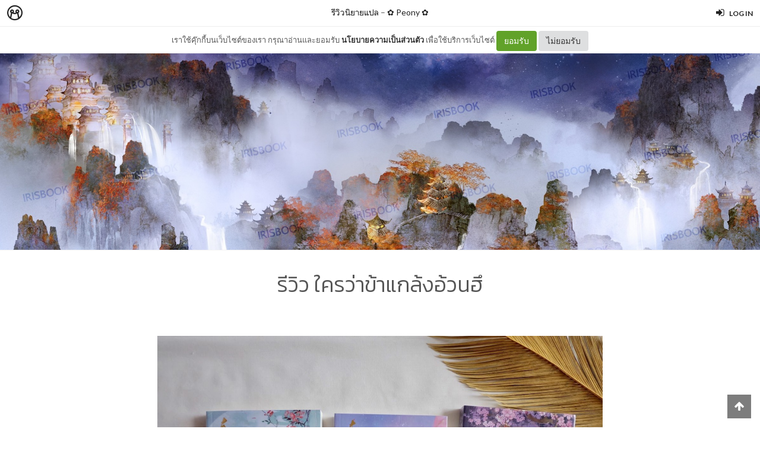

--- FILE ---
content_type: text/html; charset=utf-8
request_url: https://www.minimore.com/b/bGlqJ/61
body_size: 18293
content:
<!DOCTYPE html>
<!--[if IE 8]> <html class="no-js lt-ie9" lang="en"> <![endif]-->
<!--[if gt IE 8]><!--> <html class="no-js" lang="en"> <!--<![endif]-->

<head xmlns:og="http://ogp.me/ns#">
	<meta charset="utf-8" />
	<meta content='width=device-width, height=device-height, initial-scale=1.0, maximum-scale=1.0, user-scalable=0, target-densityDpi=device-dpi' name='viewport' />
	<meta name="apple-mobile-web-app-capable" content="yes" />
	<meta name="apple-mobile-web-app-status-bar-style" content="black-translucent">
	<title>รีวิว ใครว่าข้าแกล้งอ้วนฮึ - รีวิวนิยายแปล - Minimore</title>
	<!--<title>Minimore</title>-->
	<link rel="icon" type="image/png" href="//c.min.ms/images/minimorefav.png">
	<link rel="apple-touch-icon-precomposed" sizes="57x57" href="//c.min.ms/images/appicon.png" />


	<link rel="stylesheet" href="//c.min.ms/stylesheets-v2/canvas/bootstrap.css" type="text/css" />
	<link rel="stylesheet" href="//c.min.ms/stylesheets-v2/canvas/font-icons.css" type="text/css" />
	<link rel="stylesheet" href="//c.min.ms/stylesheets-v2/canvas/animate.css" type="text/css" />
	<link rel="stylesheet" href="//c.min.ms/stylesheets-v2/canvas/magnific-popup.css" type="text/css" />
	<link rel="stylesheet" href="//c.min.ms/libs/select2/select2.min.css" type="text/css" />
	
	<link rel="stylesheet" href="/stylesheets-v2/jquery-datepicker-bootstrap.css" type="text/css" />
	<link rel="stylesheet" href="/stylesheets-v2/style_canvas_mnm.css?4" type="text/css" />
	<link rel="stylesheet" href="/stylesheets-v2/custom_topbar-v4.css?4" type="text/css" />
	<link rel="stylesheet" href="/stylesheets-v2/custom_mnm-v4-ne.css?7" type="text/css" />

	<!--
	<link rel="stylesheet" href="/stylesheets-v2/custom_mnm-v4.css?17" type="text/css" />
	-->

	<link href="https://fonts.googleapis.com/css?family=Lato:300,400,400italic,600,700|Raleway:300,400,500,600,700|Crete+Round:400italic" rel="stylesheet" type="text/css" />
	<link href="https://fonts.googleapis.com/css?family=Kanit:400,500,300&subset=thai,latin" rel='stylesheet' type='text/css'>

	<script type="text/javascript"> if (!window.console) console = {log: function() {}}; </script>
	<script type="text/javascript" src="//c.min.ms/libs/jquery-1.9.1.min.js"></script>
	<script type="text/javascript" src="//c.min.ms/libs/jquery-migrate-1.2.1.min.js"></script>
	<script type="text/javascript" src="//c.min.ms/libs/jquery-ui-1.12.1.min.js"></script>
	<script type="text/javascript" src="//c.min.ms/libs/mmapi.js"></script>
	<script type="text/javascript" src="//c.min.ms/libs/mustache.min.js"></script>
	<script type="text/javascript" src="//c.min.ms/libs/bootstrap.min.js"></script>

	<script type="text/javascript" src="//c.min.ms/libs/jquery.autosize.min.js"></script>
	<script type="text/javascript" src="//c.min.ms/libs/jquery.form.min.js"></script>
	<script type="text/javascript" src="//c.min.ms/libs/jquery.webkitresize.edited.js"></script>
	<script type="text/javascript" src="/libs/jquery.draggable.bg.js?4"></script>
	<script type="text/javascript" src="//c.min.ms/libs/jquery.unveil.min.js"></script>
	<script type="text/javascript" src="//c.min.ms/libs/jquery.timeago.min.js"></script>
	<script type="text/javascript" src="//c.min.ms/libs/jquery.stellar.min.js"></script>
	<script type="text/javascript" src="//c.min.ms/libs/jRespond.min.js"></script>
	<script type="text/javascript" src="//c.min.ms/libs/owl.carousel.min.js"></script>
	<script type="text/javascript" src="//c.min.ms/libs/moment.min.js"></script>
	<script type="text/javascript" src="//c.min.ms/libs/chardinjs.js"></script>
	<script type="text/javascript" src="//c.min.ms/libs/select2/select2.min.js?2"></script>

	<!--   	<script type="text/javascript" src="//c.min.ms/javascripts/vendor/custom.modernizr.js"></script> -->
	<!--   	<script type="text/javascript" src="/javascripts/canvas/plugins.js"></script> -->
	<script type="text/javascript" src="/javascripts/script-v4.js?8"></script>
	<script type="text/javascript" src="/javascripts/adframe.js"></script>

	<meta name="author" content="✿ Peony ✿"/>

	<meta property="fb:app_id" content="164221187085346" />
	<meta property="og:type"   content="website" />
	<meta property="og:title" content="รีวิว ใครว่าข้าแกล้งอ้วนฮึ - รีวิวนิยายแปล"/>
	<meta property="og:site_name" content="Minimore"/>
	<meta property="og:image" content="https://c.min.ms/t/og/member/c/130/130956/chapterbigcover/14c8c563.jpg"/>
	<meta property="og:description" content="ใครว่าข้าแกล้งอ้วนฮึ《奉旨发胖》✿ผู้แต่ง:ปู๋ซื่อเฟิงต้ง不是风动 ✿สำนักพิมพ์:Iris ✿จำนวน:3 เล่มจบ ✿ เรื่องย่อ:   แม้ เฟิ่งหวงน้อยจะอายุสามร้อยปีแล้วแต่ยังกลายร่างเป็นมนุษย์ไม่ได้เสียที รูปร่างของมันอ้วนกลมและมีขนสีขาวดุจหิมะแตกต่างจากเฟิ่งหวงทั่วไปที่มีขนสีแดงทอง ความเป็นมาก็แสนลึกลับไร้ครอบครัวและใช้ชีวิตโดดเ..."/>
	<meta property="og:url" content="http://minimore.com/b/bGlqJ/61"/>
	<meta property="twitter:card" content="summary_large_image"/>
	<meta property="twitter:site" content="@Minimoreweb"/>
	<meta property="twitter:creator" content="@Minimoreweb"/>


<!--//  //-->
<script type="text/javascript">
var adr_url = location.protocol+"//dash.minimore.com/apis/";

function fb_login(){
	//
	var login_return = "";
	var subscribe_book = "";
	$('.waiting-process').show();
	
	if(navigator.userAgent.match('CriOS')){
		window.location = "https://www.facebook.com/dialog/oauth?client_id=164221187085346&redirect_uri=https://minimore.com/fbLogin";
	}
	else{		
		if(typeof(FB) == 'undefined'){
			alert('Cannot login: Failed connect to Facebook');
			return;
		}
			
		FB.login(function(response) {
			if (response.authResponse) {
				console.log('Welcome!  Fetching your information.... ');
				access_token = response.authResponse.accessToken; //get access token
				fbuser_id = response.authResponse.userID; //get FB UID
				FB.api('/me', function(response) {
					user_email = response.email; //get user email
					//console.log(response.username);
					//console.log(response.email);
					//console.log(response.name);
					if(typeof(response.username) == 'undefined'){
						username = "fb"+fbuser_id;
					} 
					else {
						username = response.username;
					}
					fbname =  response.name;
					$.ajax({
						type: "POST",
						url: adr_url+'mobileCheckFBUser',
						data:{
							fbaccesstoken : access_token,
							fbuserid : fbuser_id,
							fbusername : username,
							fbemail : user_email,
							fbname : fbname
						}
					}).done(function(msg){
						var result = JSON.parse(msg);
						if(result['error'] === 0){
							var data = {book_id: subscribe_book, action: 'subscribe'};
							MM.callApi("subscribe", data,function(msg){
								$('.waiting-process').hide();
								if (login_return){
									if(login_return.search("store.minimore")){
										//SAVE LOG IN STORE
										$.ajax({
											type: "POST",
											url: adr_url+'private/setLogLoginStore/',
											data:{
												pass : "savelogminimore"
											}
										}).done(function(msg){
											window.location.href = login_return;
										});
									} 
									else {
										window.location.href = login_return;
									}
								} 
								else {
									window.location.reload();
								}
							});
						}
						else if(result['error'] === 1){
							alert('Cannot login: Error[1]');
						}
						else{
							alert('Cannot login: Error[unknown]');
						}
					});
				});
			} 
			else{
				//user hit cancel button
				alert('Cannot login: cancelled or did not fully authorize');
			}
		}, 
		{
			scope: 'email' //scope: 'publish_stream,email'
		});
	}
}

</script>


<!--Adomik randomizer for ad call key value targeting-->
<script type='text/javascript'>
window.Adomik = window.Adomik || {};
Adomik.randomAdGroup = function() {
var rand = Math.random();
switch (false) {
case !(rand < 0.09): return "ad_ex" + (Math.floor(100 * rand));
case !(rand < 0.10): return "ad_bc";
default: return "ad_opt";
}
};
</script>

<script type="application/javascript" src="//anymind360.com/js/1839/ats.js"></script>

</head>

<body class="no-transition stretched">
	
<script>
  window.fbAsyncInit = function() {
    FB.init({
      appId            : '164221187085346',
      autoLogAppEvents : true,
      xfbml            : true,
      version          : 'v5.0'
    });
  };
</script>
<script async defer src="https://connect.facebook.net/en_US/sdk.js"></script>

<script>
$(document).ready(function(){				
	$('html,body').bind('click',function(e){
		if($('#top-bar .top-links .trigger-btn').hasClass('active')){	
			if ($(e.target).parents('a').hasClass('trigger-btn') || $(e.target).hasClass('trigger-btn')){
				//do nothing
			}
			else if($(e.target).parents('div').hasClass('topbar-user-content')){
				//do nothing
			}
			else{
				$('#top-bar .topbar-user-content').hide();
				$('#top-bar .top-links .trigger-btn').removeClass('active');
			}
		}
	});	
	
	$('#top-bar .top-links .trigger-btn').bind('click',function(e){
		var target = $(this).attr('data-open');
		
		if($(this).hasClass('active')){		
			$('#top-bar .topbar-user-content').hide();
			$(this).removeClass('active');
		}
		else{
			$('#top-bar .topbar-user-content').hide();
			$('#top-bar .top-links .trigger-btn').removeClass('active');
			
			$('#top-bar').find('#'+target).fadeIn(200);
			$(this).addClass('active');
		}
		
		if($(this).attr('data-update') != null){
			var btn = $(this);
			var id = $(this).attr('data-update');
			var data = { 
				call_function: 'updateNotificationRead',
				last_noti_id : id 
			};
			MM.callApi("notification", data, function(result){
				if(!result['error']){
					btn.removeClass('hasalert');
					btn.removeAttr('data-update');
				}
			});
		}
	});
	
	const isAcceptPolicy = getCookie('acceptPolicy')
	if (isAcceptPolicy === 'yes') {
		$('#privacy-bar').hide();
	}
});

function getCookie(key) {
	var keyValue = document.cookie.match('(^|;) ?' + key + '=([^;]*)(;|$)');
	return keyValue ? keyValue[2] : null;
}

function privacyAccept() {
	document.cookie = "acceptPolicy=yes; path=/; SameSite=Strict";
	$('#privacy-bar').hide();
}

</script>	
<style>
#privacy-bar {
  background: #fff;
  z-index: 16000;
  position: relative;
  border-bottom: 1px solid #eee;
  height: 45px;
  line-height: 44px;
  font-size: 13px;
}
#privacy-bar.fixed {
  position: fixed;
  z-index: 16000;
  width: 100%;
  top: 45px;
}
@media(max-width:992px) {
	#privacy-bar {
	  height: 90px;
	}
}
</style>
<div id="top-bar" class="fixed">
<div class="clearfix">
	<div class="col_half fleft nobottommargin">
		<div class="top-links">
			<ul class="topbar-menu-off">		
				<li class="logo "><a href="https://minimore.com"><i class="mm-logo"></i></a></li>
				<div class="topbar-menu-trigger fleft">
					<li class="active"><a href="https://minimore.com/m">Makers</a></li>
					<li ><a href="https://store.minimore.com">Store</a></li>
				</div>
			</ul>
		</div>
	</div>
	
	<div class="col_half fright col_last nobottommargin">
		<div class="top-links">
			<ul>
				<li><a class="imargin" href="https://dash.minimore.com/login"><i class="icon-signin"></i><em>Log in</em></a></li>
			</ul>
		</div>
	</div>
	
	<div class="topbar-user-content" id="topbar-notification-content">
		<ul class="notificationlist">
			<li>
				<a class="clearfix" href="#">
					<div class="col-xs-12 nopadding">
						<div>You don't have any notification yet.</div>
					</div>
				</a>
			</li>
			<li><a class="clearfix center" href="/account/notifications"><b>See All</b></a></li>
		</ul>
	</div>
	
	<div class="topbar-user-content" id="topbar-usermenu-content">
		<ul>
			<li class="info clearfix">
				<a href="/author/">
					<div class="image"><img src="" /></div>
					<div class="title"><span></span></div>
				</a>
			</li>
			<li><a href="https://minimore.com/account/settings#setting-wallet" class="clearfix"><i class="icon-line2-wallet"></i>My Wallet <span class="wallet"><i class="mmcoin small"></i>null</span></a></li>
			<li><a href="/account/library"><i class="icon-book2"></i>Library</a></li>
			<li><a href="/account/settings"><i class="icon-line2-settings"></i>Settings</a></li>
			<li><a href="/logout"><i class="icon-line2-logout"></i>Logout</a></li>
		</ul>
	</div>
					
</div>
</div>

<div id="privacy-bar" class="fixed">
	<div class="clearfix center">
		เราใช้คุ๊กกี้บนเว็บไซต์ของเรา กรุณาอ่านและยอมรับ <a href="https://minimore.com/help/policy" target="_blank" style="font-weight: bold; color: #333;">นโยบายความเป็นส่วนตัว</a> เพื่อใช้บริการเว็บไซต์
		<button class="btn" onclick="privacyAccept()" style="color: rgb(255, 255, 255); background-color: rgb(97, 162, 41);">ยอมรับ</button>
		<a class="btn" href="https://google.com" style="color: rgb(51, 51, 51); background-color: rgb(222, 223, 224);">ไม่ยอมรับ</a>
	</div>
</div>
<div class="wrapper fixedtopbar" id="wrapper">


<div class="topbar-message fixed">
	<span>
		<a href="/b/bGlqJ">รีวิวนิยายแปล</a> – <a href="/author/peoniny">✿ Peony ✿</a>
	</span>
</div>

<script type="text/javascript"> 
    
    $(document).ready(function(){
		
	    MM.callApi("setstat", {chapter_id: 130956}, function(result){});
	    //createAdsZone();
	    
	    $(function () {
		  $('[data-toggle="tooltip"]').tooltip();
		});

		//getShareCount($('.sharecounteritem span'),["http:\/\/minimore.com\/permalink\/ch-130956"]);
		
		$(".pageitem img").not('.gallery img').not('.endchapter-icon').css('opacity','0.3');
		$(".pageitem img").unveil(1000, function() {
			$(this).load(function() {
				$(this).css('opacity','1');
			});
		});

		// $('.adsitem').hide().eq(Math.round(Math.random()*($('.adsitem').length-1))).show();
		
		$('.feelinglist a').bind('click',function(){
			var feelingid = $(this).parents('li').attr('data-id');
			var data = {chapter_id: 130956, feeling_id: feelingid};
			
			MM.callApi("setFeeling", data, function(result){
				if(!result['error']){
					$('.feelinglist li').removeClass('active');
					
					for(var i=0; i<result['data']['feeling_data'].length; i++){
						var row = result['data']['feeling_data'][i];
						var target = $('.feelinglist li[data-id="'+row['feeling_id']+'"]');
						var newNum = numFormat(row['feeling_count'],1);
						target.find('em').html(newNum);
						if(row['isactive']){
							target.addClass('active');
						}
					}
				}
				else{
					if(result['error_log'] == 'not login'){
						//window.location = '/login?return=' + document.URL + '&subscribe=' + bookid;
						 createLoginModal();
					}
				}
			});
		});
			
		$('.editorreview-btn').bind('click',function(){
			var set_pick = ($(this).hasClass('picked')) ? 'false':'true';
			var data = {chapter_id: 130956, is_pick: set_pick};
			MM.callApi("setReviewChapter", data, function(result){
				if(!result['error']){
					if(result['is_pick']=='true'){
						$('.editorreview-btn').addClass('picked');
						$('.editorreview-btn').addClass('red');
					}
					else{
						$('.editorreview-btn').removeClass('picked');
						$('.editorreview-btn').removeClass('red');
					}
				}else{
					alert('not saved');
				}
			});
		});

		$('.editorpick-btn').bind('click',function(){
			var set_pick = ($(this).hasClass('picked')) ? 'false':'true';
			
			var data = {chapter_id: 130956, is_pick: set_pick};
			
			MM.callApi("setRecommendChapter", data, function(result){
				if(!result['error']){
					if(result['is_pick']=='true'){
						$('.editorpick-btn').addClass('picked');
					}else{
						$('.editorpick-btn').removeClass('picked');
					}
				}
			});
		});
	});
	
</script>

<!--<meta id="fbthumb" property="og:image" content="https://c.min.ms/t/w2000/member/c/130/130956/chapterbigcover/14c8c563.jpg">-->
<input type="hidden" id="posbigcover" value="0::-204.47714135575407::2048::1084" />

<div class="chaptercover-section cover" style="background-image:url(https://c.min.ms/t/w2000/member/c/130/130956/chapterbigcover/14c8c563.jpg);">
	<div class="section-inner">
	</div>
</div>

<div class="chapterinfo-section">
	<div class="section-inner">
        <div class="center">
	    	
	        <span class="title">รีวิว ใครว่าข้าแกล้งอ้วนฮึ</span>
	    </div>
	</div>
</div>

<div class="pagelist-section stretch-section">
	<div class="section-inner">
		<ul class="pagelist">
			<li class="page">
				<div class="pageitem">
					<div><img src="//c.min.ms/t/h150/member/c/130/130956/pagegallery/1630655429/74765e63.jpeg" data-src="//c.min.ms/t/d/member/c/130/130956/pagegallery/1630655429/74765e63.jpeg" order="0" style="color: rgb(0, 68, 114); font-family: kanit; font-size: 24px; text-align: center; -webkit-text-size-adjust: 100%;"></div><div><h4 style="text-align: center;"><span style="color:rgb(0, 68, 114);">ใครว่าข้าแกล้งอ้วนฮึ《奉旨发胖》</span></h4><span style="color:rgb(209, 47, 66);">✿</span>&nbsp;ผู้แต่ง:&nbsp;<span style="color:rgb(0, 68, 114);">ปู๋ซื่อเฟิงต้ง&nbsp;不是风动</span><br><span style="color:rgb(209, 47, 66);">✿</span>&nbsp;สำนักพิมพ์:&nbsp;<span style="color:rgb(0, 68, 114);">Iris</span><br><span style="color:rgb(209, 47, 66);">✿</span>&nbsp;จำนวน:&nbsp;<span style="color:rgb(0, 68, 114);">3 เล่มจบ</span><br></div><div><span style="color:rgb(209, 47, 66);">✿</span> เรื่องย่อ:</div><div><br></div><div style="text-align: justify;">&nbsp; &nbsp; &nbsp;แม้ <b><span style="color:rgb(0, 68, 114);">เฟิ่งหวงน้อย</span>&nbsp;</b>จะอายุสามร้อยปีแล้วแต่ยังกลายร่างเป็นมนุษย์ไม่ได้เสียที รูปร่างของมัน<span style="">อ้วนกลมและมีขนสีขาวดุจหิมะแตกต่างจากเฟิ่งหวงทั่วไปที่มีขนสีแดงทอง ความเป็นมาก็แสน</span><span style="">ลึกลับไร้ครอบครัวและใช้ชีวิตโดดเดี่ยวเสมอมา ปัจจุบันทำงานส่งลูกท้อสวรรค์ให้หวางหมู่เหนียงเหนียง ว่ากันว่าลูกท้อสวรรค์</span><span style="">กินแล้ว</span><span style="">เพิ่มพูนตบะได้ แต่มันก็</span><span style="">กินมาสามร้อยปีแล้วนะ นอกจากตัวอ้วนกลมเหมือนเดิมแล้ว ยังต้องลดน้ำหนักอีกต่างหาก ฮือๆ (ノ_&lt;。)</span></div><div style="text-align: justify;"><span style=""><br></span></div><div style="text-align: justify;">&nbsp; &nbsp; ก่อนเฟิ่งหวงน้อยจะเหาะขึ้นมาบนสวรรค์ได้ลงไปพจญด่านเคราะห์ในโลกมนุษย์มาก่อน ครั้นได้เบาะแสว่า '<b>สามี'</b> ที่เคยเจอกันในแดนมนุษย์อาศัยอยู่ที่วังฝูหลี เฟิ่งหวงน้อยจึงแฝงตัวเข้าไปในฝูงนกติ๊ดเพื่อรอคอยสามีมาให้อาหารนก&nbsp;&nbsp;ไม่นาน<span style="color:rgb(0, 0, 0);">&nbsp;</span><span style="color:rgb(0, 68, 114);"><b>ซิงอี้</b>&nbsp;</span><span style="color:rgb(0, 0, 0);">ก็แวะเวียนมาให้อาหารเหล่านกจริงๆ ครั้นซิงอี้เห็น</span>เฟิ่งหวงน้อยก็รู้ทันทีว่ามันเป็นเฟิ่งหวง (✧ω✧) ทำให้เฟิ่งหวงน้อยมั่นใจว่าซิงอี้คือ&nbsp;<b style="color: rgb(0, 0, 0);">'สามี'</b>&nbsp;ของตนไม่ผิดแน่! ยามได้สบตากับซิงอี้ก็รู้สึกราวกับได้ย้อนเวลากลับไปในอดีต...&nbsp;</div><div style="text-align: justify;"><br></div><div style="text-align: justify;">&nbsp; &nbsp; &nbsp; &nbsp;ใน<b>ชาติแรก</b> ซิงอี้ไปจุติเป็นท่านหวาง (อ๋อง) ขณะที่เฟิ่งหวงน้อยถูกขายให้หอคณิกาและได้รับการเลี้ยงดูอย่างดีกลายเป็นหนุ่มน้อยรูปงามอันดับหนึ่งของหอคณิกา ผู้ใช้เพียงหน้าตาในการต้อนรับแขก ระหว่างที่กังวลว่าอีกไม่นานจะถูกพลิกแผ่นป้ายรับแขกแล้ว เขาก็ได้พบกับซิงอี้ที่แวะมาเที่ยวที่นี่พอดี ไม่นานซิงอี้ก็รับตัวเฟิ่งหวงน้อยไปแต่งงานและครองรักกันหวานชื่น แต่กลับมีบางอย่างเกิดขึ้นจนพวกเขาตายตามกันไป ส่วน<b>ชาติที่สอง</b> ซิงอี้ไปจุติเป็นผู้บำเพ็ญเพียรวิชากระบี่ในหุบเขาเซียน ทั้งคู่ต่างมีความทรงจำจากชาติก่อนและติดต่อกันผ่านจดหมาย ซิงอี้พยายามเร่งบำเพ็ญเพียรสุดชีวิตเพื่อจะได้ออกไปตามหาเฟิ่งหวงน้อย ทว่าเขารู้แจ้งในมรรคาเร็วเกินไปจนเหาะกลับสวรรค์ชั้นฟ้าไปก่อน และลืมเลือนเรื่องราวของเฟิ่งหวงน้อยจนสิ้น</div><div style="text-align: justify;"><span style=""><br></span></div><div style="text-align: justify;"><div style="outline: none !important;"><img src="//c.min.ms/t/h150/member/c/130/130956/pagegallery/1630655429/24c235cb.jpg" data-src="//c.min.ms/t/d/member/c/130/130956/pagegallery/1630655429/24c235cb.jpg" order="0"></div><h6 style="text-align: center;"><span style="color:rgb(0, 68, 114);">นี่คือแววตาอันมุ่งมั่นของนกอ้วนที่อยากลดน้ำหนัก (≧◡≦)<br>แต่สิ่งที่อยู่ในห่อผ้าด้านหลังล้วนเป็น...ของกิน &nbsp;555</span></h6><div>&nbsp; &nbsp; &nbsp; ส่วนปัจจุบันซิงอี้เป็นถึงองค์มหาเทพ ผู้ครอบครองกระดานดาราและกำดวงชะตาของเหล่าเทพเซียนเอาไว้ในมือ&nbsp; เฟิ่งหวงน้อยรู้สึกว่าสามีข้าช่างยิ่งใหญ่เสียจริงๆจึงตัดสินใจบินไปยังวังฝูหลีเพื่อให้อีกฝ่ายรับตนเองเป็นสัตว์เลี้ยง (⁄ ⁄&gt;⁄ ▽ ⁄&lt;⁄ ⁄)&nbsp;แม้ซิงอี้ปฏิเสธอยู่หลายครั้งแต่เฟิ่งหวงน้อยก็ตามตื๊อและเล่นลูกไม้สารพัด รวมถึงร้อง 'จิ๊บๆๆ' จนซิงอี้ใจอ่อนในที่สุด เนื่องจากซิงอี้เกียจคร้านออกไปว่าราชการเหลือเกิน เขาจึงเริ่มใช้ข้ออ้าง&nbsp;<b style="font-style: italic; color: rgb(0, 68, 114);">เฟิ่งหวงน้อยที่ข้าเลี้ยงติดข้าเกินไป ไม่ยอมให้ข้าออกไปว่าราชการ</b><span style="color:rgb(0, 68, 114);">&nbsp;</span><font color="#000000"><span style="">เพื่อ</span></font>งดว่าราชการ จนเจ้านกอ้วนเกือบได้ชื่อว่าเป็นปิศาจหายนะของราชสำนักอยู่แล้ว! 555 เฟิ่งหวงน้อยจึงต้องกอบกู้ชื่อเสียงด้วยการวางแผนปลุกอีกฝ่ายแต่เช้าไปว่าราชการให้จงได้!&nbsp;<br><br></div><div><div>&nbsp; &nbsp; &nbsp; &nbsp;ต่อมาก็มีเหตุการณ์ให้ซิงอี้จับไต๋ได้ว่าเฟิ่งหวงน้อยพูดได้ เขาจึงให้คนสนิทไปสืบประวัติของนกอ้วนทว่ากลับไม่ได้ความอะไร เนื่องจากหาตำแหน่งดวงดาวของเฟิ่งหวงน้อยบนกระดานดาราไม่พบ นี่เป็นสาเหตุที่ว่าทำไมเจ้าตัวกลมกลายร่างไม่ได้เสียที ซิงอี้จึงนำธุลีดารามาปั้นเป็นดวงดาวให้เฟิ่งหวงน้อย เมื่อดาวดวงใหม่เชื่อมโยงกับดาวอื่นๆของเทพเซียนในวงโคจรได้แล้ว เจ้าตัวกลมจึงกลายร่างเป็นมนุษย์ได้ในที่สุด ส่วนการกลายร่างเป็นมนุษย์ครั้งแรกจะเป็นอย่างไร มาติดตามกันน้า 555&nbsp;</div></div><div><br></div></div><div style="text-align: justify;">&nbsp; &nbsp; &nbsp; ตั้งแต่ที่ซิงอี้รับเลี้ยงเฟิ่งหวงน้อย ข่าวลือต่างๆก็แพร่สะพัดออกไปทั่วแดนสวรรค์ ยิ่งตอนนี้เฟิ่งหวงน้อยกลายร่างเป็นมนุษย์ได้แล้ว ก็ยิ่งตอกย้ำข่าวลือที่ว่าองค์มหาเทพช่างมีรักลึกซึ้งต่อเฟิ่งหวงน้อยยิ่งนัก ส่วนเฟิ่งหวงน้อยก็เอาแต่เรียกซิงอี้ว่าท่านสามี หลังๆให้ซิงอี้เรียกตัวเองว่าภรรยาอีกด้วย (*ﾉωﾉ) นิยายรักของพวกเขาก็มีมากมายหลายเรื่องและขายดีเป็นเทน้ำเทท่า เหล่าเซียนต่างยินดีที่ซิงอี้กำลังจะมีมหาเทวีข้างกาย! แถมยังเป็นนกอ้วนตัวนึงอีกด้วย!</div><div style="text-align: justify;"><br></div><div style="text-align: justify;">&nbsp; &nbsp; &nbsp; &nbsp;ทว่าผู้ครอบครองกระดานดาราจำเป็นต้องไร้หัวใจและไร้ความรู้สึก และความหวั่นไหวที่ก่อตัวขึ้นทีละน้อยในใจของซิงอี้ก็เริ่มส่งผลให้เขาควบคุมกระดานดาราไม่อยู่เสียแล้ว หากเรื่องนี้แพร่งพรายไปสู่ภายนอกต้องนำมาซึ่งความโกลาหลอย่างแน่นอน! มาติดตามกันว่าซิงอี้จะแก้ไขปัญหานี้อย่างไร ส่วนเฟิ่งหวงน้อยจะพิชิตใจสามีและครองตำแหน่งมหาเทวีผู้สะโอดสะองของซิงอี้ได้สำเร็จเมื่อไหร่? มาเอาใจช่วยให้เจ้าตัวกลมลดน้ำหนักได้ในเร็ววันกันน้า (*♡∀♡)</div><div style="text-align: justify;"><br></div><div style="text-align: justify;"><img src="//c.min.ms/t/h150/member/c/130/130956/pagegallery/1630655429/db53c1ef.jpg" data-src="//c.min.ms/t/d/member/c/130/130956/pagegallery/1630655429/db53c1ef.jpg" order="1"></div><div><h6 style="text-align: center;"><u style="color: rgb(0, 68, 114);">ตัวละครหลัก:</u><span style="color:rgb(0, 68, 114);">&nbsp;เฟิ่งหวงน้อย x องค์มหาเทพซิงอี้</span><br></h6></div><div style="text-align: justify;"><span style="color:rgb(0, 68, 114);"><b>&nbsp; &nbsp; &nbsp; เฟิ่งหวงน้อย 小凤凰</b></span><b>&nbsp;- </b>นกเฟิ่งหวงตัวกลมผู้กล้าหาญและมองโลกในแง่ดี&nbsp; ถึงจะขี้โม้ไปนิด ดื้อรั้นไปหน่อย แต่เขาก็เข้าอกเข้าใจผู้อื่นเสมอ ชีวิตผ่านความยากลำบากมาก่อนจึงชอบกิน และบูชาเงินทองเป็นอย่างยิ่ง มีความใฝ่ฝันในการเปิดหอคณิกาบนแดนสวรรค์เพื่อให้ความบรรเทิงแก่เทพเซียน</div><div><br></div><div style="text-align: justify;"><b style="-webkit-tap-highlight-color: transparent; -webkit-text-size-adjust: 100%;"><span style="color:rgb(0, 68, 114);">&nbsp; &nbsp; &nbsp; ซิงอี้ 星弈 -</span>&nbsp;</b><span style="">องค์มหาเทพผู้เป็นเทพสงครามยุคบรรพกาล กำเนิดจากฟ้าดินจึง</span><span style="">เย็นชาและไร้ความรู้สึก และเป็นคนเดียวที่ควบคุมกระดานดาราได้ นิสัย</span><span style="">เรื่อยเฉื่อยและทำทุกอย่างตามอำเภอใจ คาดเดาอารมณ์ได้ยาก&nbsp;</span><span style="">เขา</span><span style="">เร้นกายอยู่ในแดนเหนือมานับหมื่นปี</span><span style="">จนเหล่าเซียนเชื้อเชิญเขาออกจากหลังม่านเปิดท้องพระโรงว่าราชการ<br></span><span style=""><br></span></div><div style="text-align: justify;"><span style=""></span></div><div style="text-align: justify;">&nbsp; &nbsp; &nbsp; &nbsp; ตั้งแต่ที่ซิงอี้รับเลี้ยงเจ้าตัวกลมก็ดูเหมือนว่าชีวิตของเขาจะไม่สงบสุขอีกเลย (*´▽`*)&nbsp;แม้เจ้านกอ้วนจะน่ารักและเวลาเอามาบีบเล่นก็เพลินสุดๆ แต่บอกเลยว่าแก่นเซี้ยวมาก นอกจากชอบเรียกร้องความสนใจและเสแสร้งสุดๆแล้ว ยังมีสารพัดวิธีมาทำให้ซิงอี้ใจอ่อนและยอมมันตลอดเลย&nbsp; ไม่รู้ว่านกอ้วนคิดมุกได้ยังไงเนี่ย ฮามากๆ และนกอ้วนกินเก่งมากทีเดียวค่ะ แรกๆก็บอกว่ากินเพื่อเพิ่มพูนตบะ แต่หลังๆชักไม่แน่ใจแล้วว่าเป็นตบะหรือตะกละกันแน่&nbsp; 555 ยังดีที่นกอ้วนมีความมุ่งมั่นในการลดน้ำหนัก แถมยังมีวินัยออกกำลังกายทุกวันด้วยน้า แต่จะลดสำเร็จมั้ย มาเอาใจช่วยนกอ้วนกันค่า</div><div style="text-align: justify;"><br></div><div style="text-align: justify; outline: none !important;">&nbsp; &nbsp; &nbsp; ส่วนใหญ่เฟิ่งหวงน้อยจะเรียกซิงอี้ว่า&nbsp;<b style="color: rgb(0, 68, 114);">เวยเจียน</b>&nbsp;ซึ่งเป็นนามรองของซิงอี้ในแดนมนุษย์ แม้ซิงอี้จะจดจำเรื่องราวของเขาและเฟิ่งหวงน้อยไม่ได้ แต่เฟิ่งหวงน้อยก็พยายามตามจีบจนประสบความสำเร็จในที่สุด&nbsp; เจ้านกอ้วนตัวนี้เข้าใจตัวตนของซิงอี้มากๆ และอยากจะแบกรับทุกสิ่งไปด้วยกันกับเขา ส่วนซิงอี้แม้จะเย็นชา แต่อ่อนโยนและคลั่งรักมากๆค่ะ แถมยังชอบแกงนกอ้วนด้วย โมเม้นน่ารักมีแจกมากมายเลย ในเรื่องก็จะมีเล่าถึงสาเหตุว่าทำไมเส้นทางความรักของพวกเขาถึงมีหลายภพชาติกว่าจะลงเอยกันได้ ยังมีเฉลยเกี่ยวกับสีขนของนกอ้วนด้วย ส่วน NC&nbsp;&nbsp;มีหลายซีนให้ฟินๆกัน แต่ไม่ได้บรรยายละเอียดมากนะคะ และขอบอกว่าเฟิ่งหวงน้อยเป็นนกลามกและขี้อ่อยมากๆเลย ก็เข้าใจแหละน้าว่านกอ้วนรอมาหลายร้อยปีแล้ว แถมยังต้องผ่านเงื่อนไขสุดโหดอีกกว่าจะได้ร่วมหอกับซิงอี้ (/▽＼*)</div><div><b><img src="//c.min.ms/t/h150/member/c/130/130956/pagegallery/1630655429/a5319fde.jpeg" data-src="//c.min.ms/t/d/member/c/130/130956/pagegallery/1630655429/a5319fde.jpeg" order="0"></b></div><h6 style="text-align: center;"><span style="color:rgb(0, 68, 114);">&nbsp;(ノ*°▽°*)&nbsp;ทำไมมีนกอ้วนมากมาย&nbsp;ส่วนใครเป็นใครมาติดตามกันน้า อิอิ</span></h6><div style="text-align: justify;">&nbsp; &nbsp; &nbsp; &nbsp;สิ่งที่เราชอบมากๆในเรื่องนี้ คือ การมองโลกในแง่ดีและคิดบวกมากๆของเฟิ่งหวงน้อยค่ะ มันสะท้อนออกมาผ่านคำพูดและการกระทำของเขาเสมอ บางครั้งถึงจะขี้โม้ไปหน่อยแต่รับรองว่าอ่านแล้วมีความสุขจนอารมณ์ดีเลยล่ะ ส่วนเหล่าวิหคทั้งหลายก็น่ารักจนอยากลูบหัวและเอามาบีบเล่นเลย ยิ่งตอนที่เอาพุงมาถูกันเพื่อแสดงความสนิทสนมเนี่ย ใจละลายเลยค่ะ 555 เนื่องจากเฟิ่งหวงน้อยมี&nbsp;<b style="color: rgb(0, 68, 114);">เฟิ่งหวงหมิงจุน</b>&nbsp;ผู้คงความเป็นเฟิ่งหวงแบบดั้งเดิมร้อยเปอร์เซ็นเป็นต้นแบบในการดำเนินชีวิต จึงมักเอาใจใส่และอยากเป็นพี่ใหญ่ให้วิหคน้อยทั่วแดนสวรรค์เลยทีเดียว โดยเฉพาะกับ&nbsp;<span style="color:rgb(0, 68, 114);"><b>เจ้าก้อนถ่าน&nbsp;</b></span>เฟิ่งหวงขนสีดำที่มีรูปร่างอ้วนกลมและกำพร้าเหมือนเขา แต่เจ้าก้อนถ่านนี้เป็นใครกันมาติดตามกันน้า รับรองฮามาก 555&nbsp;</div><div><div style="text-align: justify;"><br>&nbsp; &nbsp; &nbsp; &nbsp; สำหรับเรื่องนี้เป็นนิยายฟีลกู๊ดเหมาะกับสายชิลมากๆ เนื้อเรื่องเป็นแนวเทพเซียนที่มีกลิ่นอายโรแมนติกคอมเมดี้ โดยมีเซตติ้งหลักอยู่ในแดนสวรรค์ นอกจากความรักของซิงอี้และเฟิ่งหวงน้อยแล้ว ยังมีเรื่องราวชีวิตและความรักของเทพเซียนคู่อื่นๆด้วย รวมถึงการบำเพ็ญเพียร การผ่านด่านเคราะห์ต่างๆ หากเคยดูซีรี่ย์สามชาติสามภพลิขิตฯ หรือมธุรสหวานล้ำฯ จะให้อารมณ์เทพเซียนประมาณนั้นเลย และเนื่องจากมู้ดแอนด์โทนมาในแนวน่ารักตะมุตะมิ คาแรกเตอร์ตัวละครดูซอฟต์ไปด้วย โดยเฉพาะองค์มหาเทพที่บอกว่าไร้หัวใจนั้น เรากลับไม่รู้สึกเท่าไหร่เพราะซิงอี้โดนนกอ้วนตกไปเร็วมาก ใจบางจริงพ่อคุณ (｡- ω -)&nbsp;</div><div style="text-align: justify;"><br>&nbsp; &nbsp; &nbsp; การเล่าเรื่องราวช่วงแรกจะเล่าปัจจุบัน<span style="">สลับ</span><span style="">กับชาติภพอดีต เนื้อเรื่องค่อนข้างเบา ออกเรื่อยๆ และแทบไม่มีดราม่าเลย ส่วนใหญ่จะเป็น</span><span style="">ซีนน่ารักๆทั้งนั้น&nbsp;</span><span style="">เพิ่งมาเริ่มเข้มข้นประมาณกลางเล่มสาม ส่วนจุดพีคๆเราว่ามันจบง่ายดายไปนิดนึง แต่ยอมรับว่าได้อารมณ์น่ารักหนุบหนับและความฮามาแทน เพราะเฟิ่งหวงน้อยเป็นนกอันธพาลได้น่ารักสุดๆ อ่านไปก็ขำไปกับความคิดและการมองโลกของนกอ้วน&nbsp;</span><span style="">ใครชอบแนวนี้พลาดไม่ได้เลยน้า ส่วนใคร</span><span style="">ที่</span><span style="">คนชอบอะไรตื่นเต้น</span><span style="">คงจะไม่ตอบโจทย์เท่าไหร่เพราะเอื่อยๆไปนิดนึง&nbsp;</span><span style="">ถ้าสนใจสามารถทดลองอ่านได้ที่&nbsp;</span><a href="https://www.readawrite.com/a/35596614b6bb257807955e64c6f16da3?fbclid=IwAR18E4-zJfUXPuGPNO4tfoHB1P5m2N5zYbBl5GM_A2w0mBpmwppOLghBwUM" target="_blank" style="-webkit-tap-highlight-color: transparent; -webkit-text-size-adjust: 100%; background-color: rgb(255, 255, 255);">RAW</a><span style="">&nbsp;เพื่อประกอบการตัดสินใจได้เลยน้า แล้วมาโดนนกอ้วนตกไปด้วยกันนะคะ&nbsp;</span><span style="">(ღ˘◡˘ღ) อิอิ</span></div><div style="text-align: justify;"><br></div><div><div class="imgwrapper fit"><img src="//c.min.ms/t/h150/member/c/130/130956/pagegallery/1630655429/33bb0999.jpg" data-src="//c.min.ms/t/d/member/c/130/130956/pagegallery/1630655429/33bb0999.jpg" order="0"></div><div style="text-align: center;"><span style="color:rgb(0, 0, 0);">ตัวอย่าง Radio Drama&nbsp;</span><a href="https://www.missevan.com/sound/player?id=2011524" target="_blank" style="background-color: rgb(255, 255, 255);">广播剧《奉旨发胖》第一期</a>&nbsp;</div><div style="text-align: center;"><span style="color:rgb(0, 0, 0);">ตอนนี้มีแค่ตอนเดียวน้า</span><br></div></div></div>
				</div>
			</li>
		</ul>
	</div>
</div>

<div class="chapterinfo-section">
	<div class="section-inner">
		
		<!--
		-->
		
		<div class="clearfix">
			<ul class="entry-meta clearfix">
		        <li>
		        	<i class="icon-tags"></i>
		        	<span class="desc"><a href="/m/search?tag=ใครว่าข้าแกล้งอ้วนฮึ" target="_blank">#ใครว่าข้าแกล้งอ้วนฮึ</a> <a href="/m/search?tag=Irisbook" target="_blank">#Irisbook</a> <a href="/m/search?tag=รีวิวหนังสือ" target="_blank">#รีวิวหนังสือ</a> <a href="/m/search?tag=นิยายวายแปลจีน" target="_blank">#นิยายวายแปลจีน</a> <a href="/m/search?tag=รีวิวนิยายวายแปลจีน" target="_blank">#รีวิวนิยายวายแปลจีน</a> <a href="/m/search?tag=รีวิวนิยายวาย" target="_blank">#รีวิวนิยายวาย</a> <a href="/m/search?tag=นิยายวาย" target="_blank">#นิยายวาย</a> <a href="/m/search?tag=peonyreadarai" target="_blank">#peonyreadarai</a> </span>
		        </li>
			</ul>
		</div>
		
        <div class="clearfix">
	        <div class="col_three_fifth clearfix nobottommargin m-nomargin">
		        <ul class="entry-meta clearfix">
			        <li>
			        	<i class="icon-calendar3"></i> 
			        	<time datetime="2021-09-18 13:38:18" data-type="full" data-rel="true"></time>
			        </li>
					<li>
						<i class="icon-user"></i> <a href="/author/peoniny">✿ Peony ✿</a>
					</li>
		        </ul>
	        </div>
	        
	        <div class="col_two_fifth col_last clearfix nobottommargin m-nomargin">
		        <ul class="entry-meta clearfix d-fright">
			        <li>
			        	<i class="icon-exclamation-sign"></i> 
			        	<a class="report-admin-btn" data-login="false">Report</a>
			        </li>
		        </ul>
	        </div>
	    </div>
	</div>
</div>

<div class="chapteraction-section">
	<div class="section-inner">		
		
		<!-- START ADS ZONE -->
		<div class="adszone bottommargin-sm">			
			<script>
				if($(window).width() <= 480){
					//document.write('<div class="adsitem mobile"><ins data-revive-zoneid="8" data-revive-id="3fd0aa3da324a95fdd53b78d3394abfb"></ins></div>');
				} else{
					if (Math.random() <= 0.2) {
						document.write('<div class="adsitem desktop"><ins data-revive-zoneid="7" data-revive-id="3fd0aa3da324a95fdd53b78d3394abfb"></ins></div>');
					} else {
						document.write('<div class="adsitem desktop"><div id="div-gpt-ad-1548229528268-0"></div></div>');
						var gptAdSlots = [];
						googletag.cmd.push(function() {
						var mapping = googletag.sizeMapping().
						addSize([728, 300], [[728, 90], [300, 250], [336, 280]]).
						addSize([340, 290], [[336, 280], [300, 250], [320,100], [320, 50]]).
						addSize([0, 0], [[300, 250], [320, 100], [320, 50]]).
						build();
						gptAdSlots[0] =
							googletag.defineSlot('/21622890900/TH_minimore.com_res_article_top_728x90//336x280//300x250//320x100//320x50', [[336, 280], [320, 50], [300, 250], [728, 90], [320, 100]], 'div-gpt-ad-1548229528268-0').setCollapseEmptyDiv(true).defineSizeMapping(mapping).setTargeting('ad_group', Adomik.randomAdGroup()).addService(googletag.pubads());
							googletag.enableServices();
							googletag.display('div-gpt-ad-1548229528268-0');
						});
					}
				}			
			</script>
		</div>	
		<!-- END ADS ZONE -->
			
		<div class="section-action actionbox clearfix">
			<div class="itemleft">
				<div class="sharecounteritem">
					<span class="reader"><script> document.write(numFormat(10466,1)); </script></span>
					<em>Views</em>
				</div>	
				<div class="shareactionitem">
					<a onclick="minFacebookShare()" class="share-btn facebook">
						<span class="fa-stack fa-lg">
							<i class="fa fa-circle fa-stack-2x"></i>
							<i class="fa fa-facebook fa-stack-1x fa-inverse"></i>
						</span>
						<!-- <em>Share to Facebook</em> -->
					</a>
					<a onclick="minTwitterShare('รีวิว ใครว่าข้าแกล้งอ้วนฮึ - รีวิวนิยายแปล')" class="share-btn twitter">
						<span class="fa-stack fa-lg">
							<i class="fa fa-circle fa-stack-2x"></i>
							<i class="fa fa-twitter fa-stack-1x fa-inverse"></i>
						</span>
						<!-- <em>Share to Twitter</em> -->
					</a>
					<!--
					-->
				</div>
			</div>	
			<div class="itemright">
				
				<span class="chaptermeta">
					<a href="/b/bGlqJ">รีวิวนิยายแปล</a> – <a href="http://minimore.com/author/peoniny">✿ Peony ✿</a>
				</span>
		
				<a class="chapterlist-btn" href="/b/bGlqJ"><i class="fa fa-list-ul"></i><em>View Story</em></a>
				<a class="subscribe-btn " data-bookid="26802"><em>subscribe</em></a>
			</div>
		</div>	
		
		<div class="section-action navbox clearfix" >
			<div class="itemleft">
				<a href="60" class="nav-btn prev-btn">
					<!--<span class="fa-stack fa-lg">
						<i class="fa fa-circle fa-stack-2x"></i>
						<i class="fa fa-chevron-left fa-stack-1x"></i>
					</span>-->
					<i class="fa fa-chevron-left"></i>
					<em>Previous</em>
				</a>
			</div>		
			<div class="itemright">
				<a href="63" class="nav-btn next-btn">
					<em>Next</em>
					<i class="fa fa-chevron-right"></i>
					<!--
					<span class="fa-stack fa-lg">
						<i class="fa fa-circle fa-stack-2x"></i>
						<i class="fa fa-chevron-right fa-stack-1x"></i>
					</span>-->
				</a>
			</div>		
		</div>
		
		<div class="section-action feelingbox clearfix">
			<a class="anchor" name="response"></a>
			<ul class="feelinglist">
				<li data-id="1" >
					<a data-toggle="tooltip" data-placement="top" title="ถูกใจ">
						<div class="feelingicon">
							<img src="/images/feeling-icon/2016/like.png" />
						</div>					
						<span class="number"><em><script> document.write(numFormat(3,1)); </script></em></span>
					</a>
				</li>
				<li data-id="2" >
					<a data-toggle="tooltip" data-placement="top" title="ฮา">
						<div class="feelingicon">
							<img src="/images/feeling-icon/2016/haha.png" />
						</div>					
						<span class="number"><em><script> document.write(numFormat(0,1)); </script></em></span>
					</a>
				</li>
				<li data-id="3" >
					<a data-toggle="tooltip" data-placement="top" title="ซึ้ง">
						<div class="feelingicon">
							<img src="/images/feeling-icon/2016/love.png" />
						</div>					
						<span class="number"><em><script> document.write(numFormat(0,1)); </script></em></span>
					</a>
				</li>
				<li data-id="4" >
					<a data-toggle="tooltip" data-placement="top" title="ฟิน">
						<div class="feelingicon">
							<img src="/images/feeling-icon/2016/fin.png" />
						</div>					
						<span class="number"><em><script> document.write(numFormat(1,1)); </script></em></span>
					</a>
				</li>
				<li data-id="5" >
					<a data-toggle="tooltip" data-placement="top" title="อึ้ง">
						<div class="feelingicon">
							<img src="/images/feeling-icon/2016/wow.png" />
						</div>					
						<span class="number"><em><script> document.write(numFormat(0,1)); </script></em></span>
					</a>
				</li>
				<li data-id="6" >
					<a data-toggle="tooltip" data-placement="top" title="เอิ่ม">
						<div class="feelingicon">
							<img src="/images/feeling-icon/2016/meh.png" />
						</div>					
						<span class="number"><em><script> document.write(numFormat(0,1)); </script></em></span>
					</a>
				</li>
			</ul>	
		</div>	
	
		<div class="tabs tabs-alt clearfix topmargin-sm" id="tab-comment">
			<ul class="tab-nav clearfix">
				<li class="active">
					<a href="#comment-tab-mnm">Comments<em>(<script> document.write(numFormat(0,1)); </script>)</em></a>
				</li>
				<li>
					<a href="#comment-tab-fb">Facebook<em>(<span class="fb-comments-count" data-href="http://minimore.com/permalink/ch-130956">0</span>)</em></a>
				</li>
			</ul>

			<div class="tab-container">
				<div class="tab-content clearfix" id="comment-tab-mnm">
					<div class="comment-section clearfix">
						 <div class="commentbox withborder clearfix">
							 <div class="col-md-12 nogutter center">
								 <h4>เข้าสู่ระบบเพื่อแสดงความคิดเห็น</h4>
								 <a href="https://minimore.com/login" class="lite-btn"><i class="icon-signin"></i> Log in</a>
							 </div>
						 </div>
						

						<div class="comment-list">
						</div>
					</div>

					<script>
					$(document).ready(function(e){

						$('.comment-section').on('click', '.cm-reply-btn', function(e) {
						    var target = $(this).parents('.cm-group');
						    var parent_id = $(this).attr("data-comment-id");
						    var pretext = '';
						    
						    if($(this).attr("data-reply-to").length > 0){
							    pretext = '@' + $(this).attr("data-reply-to") + ' ';
							}
						    
						    var replyform = '\
						    <div class="commentbox clearfix replyform nobottommargin">\
						    <div class="col-sm-1 col-xs-2 col-xs-offset-1 nogutter">\
						    	<div class="entry-avatar">\
									<img src="" />\
								</div>\
							</div>\
							<div class="col-sm-10 col-xs-9 nogutter">\
								<div class="form clearfix">\
									<textarea placeholder="Your Reply" name="comment_content"></textarea>\
									<input type="hidden" name="chapter_id" value="130956">\
									<input type="hidden" name="parent_id" value="'+parent_id+'">\
									<div class="fright clearfix">\
										<button type="button" onclick="closeReply()" class="cancel-btn">Cancel</button>\
										<button type="button" class="primary-btn cm-submit-btn">POST</button>\
									</div>\
								</div>\
							</div></div>';
							
							closeReply();
							target.append(replyform);
						    target.find("textarea").eq(0).focus().val(pretext);
						});
						
						$('.comment-section').on('click', '.cm-delete-btn', function(e) {
						    var comment_id = $(this).attr("data-comment-id");
						    var ref = $(this).attr("data-ref");
						    
						    promptConfirm('Are you sure you want to delete comment from '+ref+' ?', function(){
							    var data = {
						        	call_function : 'deleteComment',
						            comment_id : comment_id,
						            chapter_id : 130956
						        }
								MM.callApi("comment", data, function(result){
									if(!result['error']){
						            	var mdata = result;
						            	var mtemplate = '{'+'{#minimore_comment}}' + result['template'] + '{'+'{/minimore_comment}}';
						            	var html = Mustache.render(mtemplate, mdata);
						            	var htmlObj = $('<div/>').html(html).contents();
										htmlObj.find('.formattedNum').each(function(index){
											var num = parseInt($(this).text(),10);
											var numF = numFormat(num,1);
											$(this).text(numF);
										});
										$('.reply-form').hide();
										$('.reply-form-place').append($('.reply-form'));
							            $('div.comment-list').html(htmlObj);
							            //setTimeAgo();
							        }
							        else{
								        
							        }
								});
							    
						    });
						});

						$(".cm-submit-btn").live("click",function(e){
							e.preventDefault();
							e.stopPropagation();
							el = $(this);
							form = $(this).parents('div.form');
							textarea = form.find("textarea");
							parent_id = form.find('input[name="parent_id"]');
							data = {
								call_function:'createComment',
								chapter_id : 130956,
								comment_detail:textarea.val(),
								parent_comment_id:parent_id.val()
							};
							MM.callApi("comment", data, function(result){
								if(!result['error']){
					            	var mdata = result;
					            	var mtemplate = '{'+'{#minimore_comment}}' + result['template'] + '{'+'{/minimore_comment}}';
					            	var html = Mustache.render(mtemplate, mdata);
					            	var htmlObj = $('<div/>').html(html).contents();
									htmlObj.find('.formattedNum').each(function(index){
										var num = parseInt($(this).text(),10);
										var numF = numFormat(num,1);
										$(this).text(numF);
									});
									if(result.clearTextarea){
										$('textarea[name="comment_content"]').val('');
									}
									$('.reply-form').hide();
									$('.reply-form-place').append($('.reply-form'));
						            $('div.comment-list').html(htmlObj);
						            //setTimeAgo();
								}else{
								}
							});
						});

					});

					function closeReply(){
						$('.replyform').hide().remove();
					}

					</script>				</div>
				<div class="tab-content clearfix" id="comment-tab-fb">
					<div class="fb-comments" data-width="100%" data-href="http://minimore.com/permalink/ch-130956" data-numposts="5" data-colorscheme="light"></div>
				</div>
			</div>
		</div>
	</div>
</div>


<a href="#" class="fixedbtnitem right gototop-btn"><i class="fa fa-arrow-up"></i></a>

<img src="//minimore.com/apis/setstatimage.api.php?chapter_id=130956&r=6981ac5dc63cc" style="display:none"/>

<script type="text/javascript">

	$(document).ready(function(){

		checkRequiredOption($('input[name=opt-walletpackage]'),$('#package-confbtn'));
		checkRequiredOption($('input[name=opt-walletpayment]'),$('#payment-confbtn'));

		$('.chapteraction-btn').bind('click',function(){
			resetOptionList();

			var wallet_amount = null;

			if(wallet_amount == null || $(this).attr('data-action')=='login'){
				window.location.href = '/login?return='+window.location.href;
			}
			else{
				if($(this).attr('data-action')=='buy'){
					//TODO: check wallet remaining
					//var wallet_amount = null;
					var chapter_price = $(this).attr('data-price');
					if(wallet_amount > 0 && wallet_amount > chapter_price) {
						walletBuyChapter($(this).attr('data-name'),$(this).attr('data-price'),$(this).attr('data-id'));
					}else{
						openModal('#modalWalletPromptTopup');
					}
				}else if($(this).attr('data-action')=='topup'){
					openModal('#modalWalletPromptTopup');
				}else if($(this).attr('data-action')=='read'){
					window.location.href = $(this).siblings('.chapterread-btn').attr('href');
				}
			}
		});

		$('.closemodal-btn').bind('click',function(){
			var shownModal = $('.modal.in');
			if(shownModal.length != 0){
				shownModal.modal('hide');
			}
			if($(this).attr('data-redirect')!=null){
				window.location.href = $(this).attr('data-redirect');
			}
			else if($(this).attr('data-reload')=='true'){
				window.location.reload();
			}
			else{

			}
		});

		$('.topup-btn').bind('click',function(){
			resetOptionList();
			openModal('#modalWalletPackage');
		});

		$('.loadmodal-btn').bind('click',function(){
			var target = $(this).attr('data-load');
			openModal(target);
		});

		$('.wallet-buy-btn').bind('click',function(){
			walletLoading();
			var data = {
				chapter_id: $(this).attr('data-chapter-id')
			};
			console.log(data);
			MM.callApi('prepBuyChapterData', data, function(d){
				//var result = JSON.parse(JSON.stringify(data));
				if(d.error == false){
					 console.log(d.detail);
					 walletAlert('ซื้อเหรียญเรียบร้อย',true);
					 setTimeout(location.reload(), 1000);
				}else{
					console.log(d.detail);
					walletAlert('เหมือนจะมีปัญหา สั่งซื้อไม่ได้ :’> ติดต่อมินิมอร์ได้ที่ support@minimore.com หรือโทร. 0-2641-9955 ต่อ 516');
				}
			});
		});

		$('.wallet-topup-btn').bind('click',function(){
			walletLoading();
			var amount = $('#package-optionform').find('input[name=opt-walletpackage]:checked').val();
			var method = $('#payment-optionform').find('input[name=opt-walletpayment]:checked').val();
			//console.log(amount);
			//console.log(method);
			var data = {
				amount:amount,
				payment_method:method,
				redirect_url:window.location.href
			};
			MM.callApi('prepTopupWalletData', data, function(d){
				//var result = JSON.parse(JSON.stringify(data));
				if(d.error == false){
					 window.location.href = d.payment_url;
				}else{
					console.log(d.detail);
					walletAlert('เหมือนจะมีปัญหา สั่งซื้อไม่ได้ :’> ติดต่อมินิมอร์ได้ที่ support@minimore.com หรือโทร. 0-2641-9955 ต่อ 516');
				}
			});
		});

	});

	function openModal(id,title){
		//console.log('called openModal '+ id);
		var shownModal = $('.modal.in');
		if(shownModal.length == 0){
			if(title !=null){
				$(id).find('.modal-title').html(title);
			}
			$(id).modal({
				keyboard:false,
				backdrop:'static',
			}).modal('handleUpdate').modal('show');
		}
		else{
			shownModal.one('hidden.bs.modal', function(){
				//console.log(shownModal.attr('id') + ' is hidden');
				if(title !=null){
					$(id).find('.modal-title').html(title);
				}
				$(id).modal({
					keyboard:false,
					backdrop:'static',
				}).modal('handleUpdate').modal('show');
			});
			shownModal.modal('hide');
		}
	}

	function walletBuyChapter(name,price,cid){
		$('#modalWalletPromptBuy').find('.wallet-buy-btn').attr('data-chapter-id',cid);
		openModal('#modalWalletPromptBuy',name+'<br/>ยืนยันการซื้อ <i class="mmcoin"></i>'+price+' ?');
	}

	function walletLoading(){
		openModal('#modalWalletLoading');
	}

	function walletAlert(msg,success,redirect){
		if(success!=null && success==true){
			msg = '<i class="fa fa-check-circle bigicon" style="color:#0ebd17"></i><br/>'+msg;
		}

		if(redirect!=null){
			$('#modalWalletAlert').find('.closemodal-btn').attr('data-redirect',redirect);
		}
		else{
			$('#modalWalletAlert').find('.closemodal-btn').removeAttr('data-redirect');
		}

		openModal('#modalWalletAlert',msg);
	}

	function checkRequiredOption(option, button){
		function checkOption(){
			if(option.is(':checked')){
				button.removeClass('disabled-btn');
				button.removeAttr('disabled');
			}
			else{
				button.addClass('disabled-btn');
				button.attr('disabled','disabled');
			}
		}

		//init
		checkOption();

		option.bind('change',function(){
			checkOption();
		});
	}

	function resetOptionList(){
		$('.modaloptionlist').find('input[type=radio]').removeAttr('checked');
		checkRequiredOption($('input[name=opt-walletpackage]'),$('#package-confbtn'));
		checkRequiredOption($('input[name=opt-walletpayment]'),$('#payment-confbtn'));
	}

</script>


<div class="modal modal-wallet custom-modal" id="modalWalletPromptBuy" tabindex="-1" role="dialog" aria-hidden="true">
    <div class="modal-dialog modal-sm">
        <div class="modal-content">
	        <div class="modal-body">
	            <h4 class="modal-title">ยืนยันการซื้อ ?</h4>
	            <span class="subtitle important">เหรียญที่มีตอนนี้: null</span>
	        </div>
            <div class="modal-footer">
	            <button type="button" class="btn btn-confirm wallet-buy-btn" data-chapter-id="130956">Buy</button>
                <button type="button" class="btn btn-cancel closemodal-btn">Cancel</button>
            </div>
        </div>
    </div>
</div>

<div class="modal modal-wallet custom-modal" id="modalWalletPromptTopup" tabindex="-1" role="dialog" aria-hidden="true">
    <div class="modal-dialog modal-sm">
        <div class="modal-content">
	        <div class="modal-body">
	            <h4 class="modal-title">มีเหรียญไม่พอซื้อแล้ว เติมเหรียญกันหน่อย</h4>
	            <span class="subtitle important">เหรียญที่มีตอนนี้ : null</span>
	        </div>
            <div class="modal-footer">
	            <button type="button" class="btn btn-confirm loadmodal-btn" data-load="#modalWalletPackage">OK</button>
                <button type="button" class="btn btn-cancel closemodal-btn">Cancel</button>
            </div>
        </div>
    </div>
</div>


<div class="modal modal-wallet custom-modal" id="modalWalletLoading" tabindex="-1" role="dialog" aria-hidden="true">
    <div class="modal-dialog modal-sm">
        <div class="modal-content">
	        <div class="modal-body">
	            <h4 class="modal-title"><i class="fa fa-refresh fa-spin bigicon"></i><br/>Please Wait ...</h4>
	        </div>
        </div>
    </div>
</div>

<div class="modal modal-wallet custom-modal" id="modalWalletAlert" tabindex="-1" role="dialog" aria-hidden="true">
    <div class="modal-dialog modal-sm">
        <div class="modal-content">
	        <div class="modal-body">
	            <h4 class="modal-title">ซื้อเหรียญเรียบร้อย</h4>
	        </div>
	        <div class="modal-footer">
                <button type="button" class="btn btn-confirm closemodal-btn" data-reload="false">OK</button>
            </div>
        </div>
    </div>
</div>

<div class="modal modal-wallet custom-modal" id="modalWalletPackage" tabindex="-1" role="dialog" aria-hidden="true">
    <div class="modal-dialog modal-sm">
        <div class="modal-content">
	         <div class="modal-header">
	            <h4 class="modal-title">เลือกแพ็คเกจเติมเหรียญ</h4>
	        </div>
	        <div class="modal-body np">
		        <ul class="modaloptionlist" id="package-optionform">
		        </ul>
	        </div>
            <div class="modal-footer">
	            <button type="button" class="btn btn-confirm loadmodal-btn" data-load="#modalWalletPayment" id="package-confbtn">OK</button>
                <button type="button" class="btn btn-cancel closemodal-btn">Cancel</button>
            </div>
        </div>
    </div>
</div>

<div class="modal modal-wallet custom-modal" id="modalWalletPayment" tabindex="-1" role="dialog" aria-hidden="true">
    <div class="modal-dialog modal-sm">
        <div class="modal-content">
	         <div class="modal-header">
	            <h4 class="modal-title">เลือกวิธีการชำระเงิน</h4>
	        </div>
	        <div class="modal-body np">
		        <ul class="modaloptionlist" id="payment-optionform">
			        <li class="clearfix">
			        	<input type="radio" name="opt-walletpayment" value="1" id="opt-walletpayment-1">
						<label for="opt-walletpayment-1">
							<span class="info">Credit Card</span>
							<span class="metaimg fright">
								<!--<img class="paymentlogo" src="/images/wallet/logo_visa_300.jpg" />
								<img class="paymentlogo" src="/images/wallet/logo_master_300.jpg" />-->
							</span>
						</label>
					</li>
			        <li class="clearfix">
			        	<input type="radio" name="opt-walletpayment" value="2" id="opt-walletpayment-2">
						<label for="opt-walletpayment-2">
							<span class="info">Cash @Counter</span>
							<span class="metaimg fright">
								<!--<img class="paymentlogo" src="/images/wallet/logo_family.jpg" />
								<img class="paymentlogo" src="/images/wallet/logo_bigc.jpg" />
								<img class="paymentlogo" src="/images/wallet/logo_tesco.jpg" />-->
							</span>
						</label>
					</li>
					<li class="clearfix">
			        	<input type="radio" name="opt-walletpayment" value="3" id="opt-walletpayment-3">
						<label for="opt-walletpayment-3">
							<span class="info">Line Pay</span>
						</label>
					</li>
		        </ul>
		        <span class="subtitle important note">ระบบจะนำคุณไปสู่หน้าจ่ายเงินของผู้ให้บริการ</span>
	        </div>
            <div class="modal-footer">
	            <button type="button" class="btn btn-confirm wallet-topup-btn" id="payment-confbtn">Buy</button>
                <button type="button" class="btn btn-cancel loadmodal-btn" data-load="#modalWalletPackage">Cancel</button>
            </div>
        </div>
    </div>
</div>


<footer id="footer" class="dark">

	<div id="copyrights">

		<div class="container clearfix">

			<div class="col_half nobottommargin">
				<div class="copyright-links">
					<a href="/makers"><b>Makers</b></a> / 
					<a href="/originals">Originals</a> / 
					<a href="https://store.minimore.com"><b>Store</b></a> /
					<a href="/digital">Sample</a> / 
					<a href="/help/redeem">Redeem</a> /
					<a href="/help">About</a> / 
					<a href="/help/contact">Contact</a> / 
					<a href="/jobs">Jobs</a> / 
				</div>
				<span class="cr">
					Copyrights &copy; 2015 All Rights Reserved by Minimore<br/>
					ภาพและเนื้อหาในเว็บไซต์นี้เป็นงานมีลิขสิทธิ์ ห้ามทำซ้ำหรือดัดแปลง
				</span>
			</div>

			<div class="col_half col_last tright nobottommargin">
				
				<div class="fright clearfix">
					<a href="https://www.facebook.com/minimoreweb" class="social-icon si-small si-borderless si-facebook">
						<i class="icon-facebook"></i>
						<i class="icon-facebook"></i>
					</a>

					<a href="https://www.twitter.com/minimoreweb" class="social-icon si-small si-borderless si-twitter">
						<i class="icon-twitter"></i>
						<i class="icon-twitter"></i>
					</a>

					<a href="https://www.instagram.com/minimoreweb" class="social-icon si-small si-borderless si-instagram">
						<i class="icon-instagram"></i>
						<i class="icon-instagram"></i>
					</a>
				</div>

				<div class="clear"></div>

				<i class="icon-envelope-alt"></i> <a href="/cdn-cgi/l/email-protection" class="__cf_email__" data-cfemail="9feceaefeff0edebdff2f6f1f6f2f0edfab1fcf0f2">[email&#160;protected]</a> 
				<span class="middot">&middot;</span> 
				<i class="icon-phone3"></i> 02-641-9955<br> 
				<a href="/help/policy">นโยบายความเป็นส่วนตัว</a> <span class="middot">&middot;</span> 
				<a href="/help/refund">นโยบายการยกเลิกและคืนเงิน</a> 
				<br><br><br><br><br><br> 
			</div>

		</div>

	</div><!-- #copyrights end -->

</footer>

</div>
<!-- end wrapper-->

	<script data-cfasync="false" src="/cdn-cgi/scripts/5c5dd728/cloudflare-static/email-decode.min.js"></script><script type="text/javascript" src="/javascripts/canvas/functions.js?5"></script>
	
	<!-- Google Analysis -->
	<script>
	(function(i,s,o,g,r,a,m){i['GoogleAnalyticsObject']=r;i[r]=i[r]||function(){
	(i[r].q=i[r].q||[]).push(arguments)},i[r].l=1*new Date();a=s.createElement(o),
	m=s.getElementsByTagName(o)[0];a.async=1;a.src=g;m.parentNode.insertBefore(a,m)
	})(window,document,'script',' https://www.google-analytics.com/analytics.js','ga');
	ga('create', 'UA-44891769-1', 'minimore.com');
	ga('send', 'pageview');
	</script>

<script defer src="https://static.cloudflareinsights.com/beacon.min.js/vcd15cbe7772f49c399c6a5babf22c1241717689176015" integrity="sha512-ZpsOmlRQV6y907TI0dKBHq9Md29nnaEIPlkf84rnaERnq6zvWvPUqr2ft8M1aS28oN72PdrCzSjY4U6VaAw1EQ==" data-cf-beacon='{"version":"2024.11.0","token":"0e342ff1d7e047a58f6993817f12f5d0","r":1,"server_timing":{"name":{"cfCacheStatus":true,"cfEdge":true,"cfExtPri":true,"cfL4":true,"cfOrigin":true,"cfSpeedBrain":true},"location_startswith":null}}' crossorigin="anonymous"></script>
</body>
</html>
